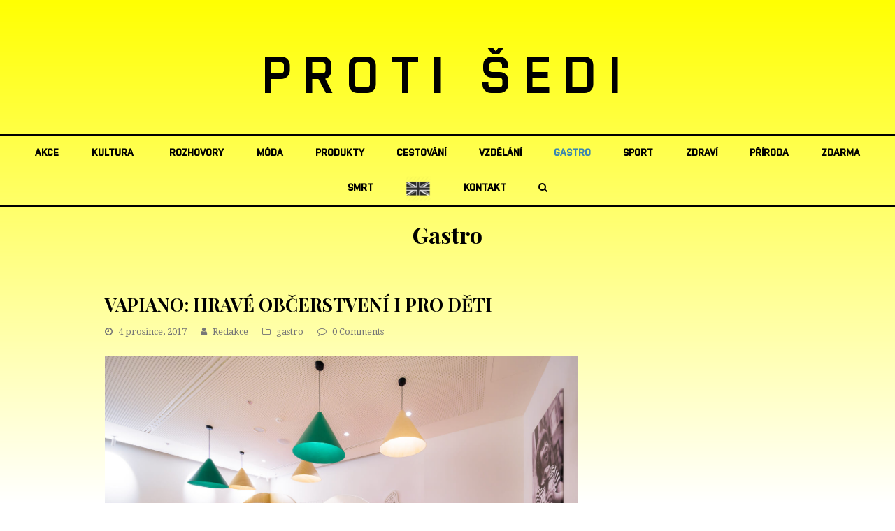

--- FILE ---
content_type: text/html; charset=UTF-8
request_url: https://protisedi.cz/vapiano-hrave-obcerstveni-i-pro-deti/
body_size: 16614
content:
   <!DOCTYPE html>
<html lang="cs"
 xmlns:fb="http://ogp.me/ns/fb#" itemscope itemtype="http://schema.org/WebPage">
<head>
<meta charset="UTF-8" />
<link rel="profile" href="https://gmpg.org/xfn/11">
<link rel="pingback" href="https://protisedi.cz/xmlrpc.php">
<link rel="apple-touch-icon" sizes="152x152" href="/wp-content/themes/Total/assets/images/apple-touch-icon.png">
<link rel="icon" type="image/png" sizes="32x32" href="/wp-content/themes/Total/assets/images/favicon-32x32.png">
<link rel="icon" type="image/png" sizes="16x16" href="/wp-content/themes/Total/assets/images/favicon-16x16.png">
<link rel="manifest" href="/wp-content/themes/Total/assets/images/site.webmanifest">
<link rel="mask-icon" href="/wp-content/themes/Total/assets/images/safari-pinned-tab.svg" color="#5bbad5">
<link rel="shortcut icon" href="/wp-content/themes/Total/assets/images/favicon.ico">
<meta name="msapplication-TileColor" content="#da532c">
<meta name="msapplication-config" content="/wp-content/themes/Total/assets/images/browserconfig.xml">
<meta name="theme-color" content="#ffffff">
<!-- Google Tag Manager -->
<script>(function(w,d,s,l,i){w[l]=w[l]||[];w[l].push({'gtm.start':
new Date().getTime(),event:'gtm.js'});var f=d.getElementsByTagName(s)[0],
j=d.createElement(s),dl=l!='dataLayer'?'&l='+l:'';j.async=true;j.src=
'https://www.googletagmanager.com/gtm.js?id='+i+dl;f.parentNode.insertBefore(j,f);
})(window,document,'script','dataLayer','GTM-PF886XK');</script>
<!-- End Google Tag Manager -->

<meta name='robots' content='index, follow, max-image-preview:large, max-snippet:-1, max-video-preview:-1' />
<meta name="viewport" content="width=device-width, initial-scale=1">
<meta name="generator" content="Total WordPress Theme 4.0" />

	<!-- This site is optimized with the Yoast SEO plugin v22.6 - https://yoast.com/wordpress/plugins/seo/ -->
	<title>VAPIANO: HRAVÉ OBČERSTVENÍ I PRO DĚTI - Proti šedi</title>
	<link rel="canonical" href="https://protisedi.cz/vapiano-hrave-obcerstveni-i-pro-deti/" />
	<meta property="og:locale" content="cs_CZ" />
	<meta property="og:type" content="article" />
	<meta property="og:title" content="VAPIANO: HRAVÉ OBČERSTVENÍ I PRO DĚTI - Proti šedi" />
	<meta property="og:description" content="&nbsp; Tisková zpráva &nbsp; VAPIANO: HRAVÉ OBČERSTVENÍ I PRO DĚTI &nbsp; Děti jedí očima. To vědí nejen všechny mámy, ale i restaurace VAPIANO, která nabízí  nejmenším hostům speciální menu. Každé jídlo je tam hravé, už na první pohled lákavé a&hellip;" />
	<meta property="og:url" content="https://protisedi.cz/vapiano-hrave-obcerstveni-i-pro-deti/" />
	<meta property="og:site_name" content="Proti šedi" />
	<meta property="article:published_time" content="2017-12-04T15:19:31+00:00" />
	<meta property="article:modified_time" content="2017-12-04T15:20:09+00:00" />
	<meta property="og:image" content="https://protisedi.cz/wp-content/uploads/2017/12/Vapiano-Chodov-024.jpg" />
	<meta property="og:image:width" content="1400" />
	<meta property="og:image:height" content="1011" />
	<meta property="og:image:type" content="image/jpeg" />
	<meta name="author" content="Jana Komankova" />
	<meta name="twitter:card" content="summary_large_image" />
	<meta name="twitter:label1" content="Napsal(a)" />
	<meta name="twitter:data1" content="Jana Komankova" />
	<meta name="twitter:label2" content="Odhadovaná doba čtení" />
	<meta name="twitter:data2" content="3 minuty" />
	<script type="application/ld+json" class="yoast-schema-graph">{"@context":"https://schema.org","@graph":[{"@type":"WebPage","@id":"https://protisedi.cz/vapiano-hrave-obcerstveni-i-pro-deti/","url":"https://protisedi.cz/vapiano-hrave-obcerstveni-i-pro-deti/","name":"VAPIANO: HRAVÉ OBČERSTVENÍ I PRO DĚTI - Proti šedi","isPartOf":{"@id":"https://protisedi.cz/#website"},"primaryImageOfPage":{"@id":"https://protisedi.cz/vapiano-hrave-obcerstveni-i-pro-deti/#primaryimage"},"image":{"@id":"https://protisedi.cz/vapiano-hrave-obcerstveni-i-pro-deti/#primaryimage"},"thumbnailUrl":"https://protisedi.cz/wp-content/uploads/2017/12/Vapiano-Chodov-024.jpg","datePublished":"2017-12-04T15:19:31+00:00","dateModified":"2017-12-04T15:20:09+00:00","author":{"@id":"https://protisedi.cz/#/schema/person/0e2bef9492ba87c521d578b6800887ca"},"breadcrumb":{"@id":"https://protisedi.cz/vapiano-hrave-obcerstveni-i-pro-deti/#breadcrumb"},"inLanguage":"cs","potentialAction":[{"@type":"ReadAction","target":["https://protisedi.cz/vapiano-hrave-obcerstveni-i-pro-deti/"]}]},{"@type":"ImageObject","inLanguage":"cs","@id":"https://protisedi.cz/vapiano-hrave-obcerstveni-i-pro-deti/#primaryimage","url":"https://protisedi.cz/wp-content/uploads/2017/12/Vapiano-Chodov-024.jpg","contentUrl":"https://protisedi.cz/wp-content/uploads/2017/12/Vapiano-Chodov-024.jpg","width":1400,"height":1011},{"@type":"BreadcrumbList","@id":"https://protisedi.cz/vapiano-hrave-obcerstveni-i-pro-deti/#breadcrumb","itemListElement":[{"@type":"ListItem","position":1,"name":"Domů","item":"https://protisedi.cz/"},{"@type":"ListItem","position":2,"name":"VAPIANO: HRAVÉ OBČERSTVENÍ I PRO DĚTI"}]},{"@type":"WebSite","@id":"https://protisedi.cz/#website","url":"https://protisedi.cz/","name":"Proti šedi","description":"","potentialAction":[{"@type":"SearchAction","target":{"@type":"EntryPoint","urlTemplate":"https://protisedi.cz/?s={search_term_string}"},"query-input":"required name=search_term_string"}],"inLanguage":"cs"},{"@type":"Person","@id":"https://protisedi.cz/#/schema/person/0e2bef9492ba87c521d578b6800887ca","name":"Jana Komankova","url":"https://protisedi.cz/author/jana-komankovaprotisedi-cz/"}]}</script>
	<!-- / Yoast SEO plugin. -->


<link rel='dns-prefetch' href='//fonts.googleapis.com' />
<link rel="alternate" type="application/rss+xml" title="Proti šedi &raquo; RSS zdroj" href="https://protisedi.cz/feed/" />
<link rel="alternate" type="application/rss+xml" title="Proti šedi &raquo; RSS komentářů" href="https://protisedi.cz/comments/feed/" />
<link rel="alternate" type="application/rss+xml" title="Proti šedi &raquo; RSS komentářů pro VAPIANO: HRAVÉ OBČERSTVENÍ I PRO DĚTI" href="https://protisedi.cz/vapiano-hrave-obcerstveni-i-pro-deti/feed/" />
<link rel='stylesheet' id='js_composer_front-css' href='https://protisedi.cz/wp-content/plugins/js_composer/assets/css/js_composer.min.css?ver=5.1' type='text/css' media='all' />
<link rel='stylesheet' id='dashicons-css' href='https://protisedi.cz/wp-includes/css/dashicons.css?ver=6.5.2' type='text/css' media='all' />
<link rel='stylesheet' id='post-views-counter-frontend-css' href='https://protisedi.cz/wp-content/plugins/post-views-counter/css/frontend.css?ver=1.6.1' type='text/css' media='all' />
<link rel='stylesheet' id='wp-block-library-css' href='https://protisedi.cz/wp-includes/css/dist/block-library/style.css?ver=6.5.2' type='text/css' media='all' />
<style id='classic-theme-styles-inline-css' type='text/css'>
/**
 * These rules are needed for backwards compatibility.
 * They should match the button element rules in the base theme.json file.
 */
.wp-block-button__link {
	color: #ffffff;
	background-color: #32373c;
	border-radius: 9999px; /* 100% causes an oval, but any explicit but really high value retains the pill shape. */

	/* This needs a low specificity so it won't override the rules from the button element if defined in theme.json. */
	box-shadow: none;
	text-decoration: none;

	/* The extra 2px are added to size solids the same as the outline versions.*/
	padding: calc(0.667em + 2px) calc(1.333em + 2px);

	font-size: 1.125em;
}

.wp-block-file__button {
	background: #32373c;
	color: #ffffff;
	text-decoration: none;
}

</style>
<style id='global-styles-inline-css' type='text/css'>
body{--wp--preset--color--black: #000000;--wp--preset--color--cyan-bluish-gray: #abb8c3;--wp--preset--color--white: #ffffff;--wp--preset--color--pale-pink: #f78da7;--wp--preset--color--vivid-red: #cf2e2e;--wp--preset--color--luminous-vivid-orange: #ff6900;--wp--preset--color--luminous-vivid-amber: #fcb900;--wp--preset--color--light-green-cyan: #7bdcb5;--wp--preset--color--vivid-green-cyan: #00d084;--wp--preset--color--pale-cyan-blue: #8ed1fc;--wp--preset--color--vivid-cyan-blue: #0693e3;--wp--preset--color--vivid-purple: #9b51e0;--wp--preset--gradient--vivid-cyan-blue-to-vivid-purple: linear-gradient(135deg,rgba(6,147,227,1) 0%,rgb(155,81,224) 100%);--wp--preset--gradient--light-green-cyan-to-vivid-green-cyan: linear-gradient(135deg,rgb(122,220,180) 0%,rgb(0,208,130) 100%);--wp--preset--gradient--luminous-vivid-amber-to-luminous-vivid-orange: linear-gradient(135deg,rgba(252,185,0,1) 0%,rgba(255,105,0,1) 100%);--wp--preset--gradient--luminous-vivid-orange-to-vivid-red: linear-gradient(135deg,rgba(255,105,0,1) 0%,rgb(207,46,46) 100%);--wp--preset--gradient--very-light-gray-to-cyan-bluish-gray: linear-gradient(135deg,rgb(238,238,238) 0%,rgb(169,184,195) 100%);--wp--preset--gradient--cool-to-warm-spectrum: linear-gradient(135deg,rgb(74,234,220) 0%,rgb(151,120,209) 20%,rgb(207,42,186) 40%,rgb(238,44,130) 60%,rgb(251,105,98) 80%,rgb(254,248,76) 100%);--wp--preset--gradient--blush-light-purple: linear-gradient(135deg,rgb(255,206,236) 0%,rgb(152,150,240) 100%);--wp--preset--gradient--blush-bordeaux: linear-gradient(135deg,rgb(254,205,165) 0%,rgb(254,45,45) 50%,rgb(107,0,62) 100%);--wp--preset--gradient--luminous-dusk: linear-gradient(135deg,rgb(255,203,112) 0%,rgb(199,81,192) 50%,rgb(65,88,208) 100%);--wp--preset--gradient--pale-ocean: linear-gradient(135deg,rgb(255,245,203) 0%,rgb(182,227,212) 50%,rgb(51,167,181) 100%);--wp--preset--gradient--electric-grass: linear-gradient(135deg,rgb(202,248,128) 0%,rgb(113,206,126) 100%);--wp--preset--gradient--midnight: linear-gradient(135deg,rgb(2,3,129) 0%,rgb(40,116,252) 100%);--wp--preset--font-size--small: 13px;--wp--preset--font-size--medium: 20px;--wp--preset--font-size--large: 36px;--wp--preset--font-size--x-large: 42px;--wp--preset--spacing--20: 0.44rem;--wp--preset--spacing--30: 0.67rem;--wp--preset--spacing--40: 1rem;--wp--preset--spacing--50: 1.5rem;--wp--preset--spacing--60: 2.25rem;--wp--preset--spacing--70: 3.38rem;--wp--preset--spacing--80: 5.06rem;--wp--preset--shadow--natural: 6px 6px 9px rgba(0, 0, 0, 0.2);--wp--preset--shadow--deep: 12px 12px 50px rgba(0, 0, 0, 0.4);--wp--preset--shadow--sharp: 6px 6px 0px rgba(0, 0, 0, 0.2);--wp--preset--shadow--outlined: 6px 6px 0px -3px rgba(255, 255, 255, 1), 6px 6px rgba(0, 0, 0, 1);--wp--preset--shadow--crisp: 6px 6px 0px rgba(0, 0, 0, 1);}:where(.is-layout-flex){gap: 0.5em;}:where(.is-layout-grid){gap: 0.5em;}body .is-layout-flow > .alignleft{float: left;margin-inline-start: 0;margin-inline-end: 2em;}body .is-layout-flow > .alignright{float: right;margin-inline-start: 2em;margin-inline-end: 0;}body .is-layout-flow > .aligncenter{margin-left: auto !important;margin-right: auto !important;}body .is-layout-constrained > .alignleft{float: left;margin-inline-start: 0;margin-inline-end: 2em;}body .is-layout-constrained > .alignright{float: right;margin-inline-start: 2em;margin-inline-end: 0;}body .is-layout-constrained > .aligncenter{margin-left: auto !important;margin-right: auto !important;}body .is-layout-constrained > :where(:not(.alignleft):not(.alignright):not(.alignfull)){max-width: var(--wp--style--global--content-size);margin-left: auto !important;margin-right: auto !important;}body .is-layout-constrained > .alignwide{max-width: var(--wp--style--global--wide-size);}body .is-layout-flex{display: flex;}body .is-layout-flex{flex-wrap: wrap;align-items: center;}body .is-layout-flex > *{margin: 0;}body .is-layout-grid{display: grid;}body .is-layout-grid > *{margin: 0;}:where(.wp-block-columns.is-layout-flex){gap: 2em;}:where(.wp-block-columns.is-layout-grid){gap: 2em;}:where(.wp-block-post-template.is-layout-flex){gap: 1.25em;}:where(.wp-block-post-template.is-layout-grid){gap: 1.25em;}.has-black-color{color: var(--wp--preset--color--black) !important;}.has-cyan-bluish-gray-color{color: var(--wp--preset--color--cyan-bluish-gray) !important;}.has-white-color{color: var(--wp--preset--color--white) !important;}.has-pale-pink-color{color: var(--wp--preset--color--pale-pink) !important;}.has-vivid-red-color{color: var(--wp--preset--color--vivid-red) !important;}.has-luminous-vivid-orange-color{color: var(--wp--preset--color--luminous-vivid-orange) !important;}.has-luminous-vivid-amber-color{color: var(--wp--preset--color--luminous-vivid-amber) !important;}.has-light-green-cyan-color{color: var(--wp--preset--color--light-green-cyan) !important;}.has-vivid-green-cyan-color{color: var(--wp--preset--color--vivid-green-cyan) !important;}.has-pale-cyan-blue-color{color: var(--wp--preset--color--pale-cyan-blue) !important;}.has-vivid-cyan-blue-color{color: var(--wp--preset--color--vivid-cyan-blue) !important;}.has-vivid-purple-color{color: var(--wp--preset--color--vivid-purple) !important;}.has-black-background-color{background-color: var(--wp--preset--color--black) !important;}.has-cyan-bluish-gray-background-color{background-color: var(--wp--preset--color--cyan-bluish-gray) !important;}.has-white-background-color{background-color: var(--wp--preset--color--white) !important;}.has-pale-pink-background-color{background-color: var(--wp--preset--color--pale-pink) !important;}.has-vivid-red-background-color{background-color: var(--wp--preset--color--vivid-red) !important;}.has-luminous-vivid-orange-background-color{background-color: var(--wp--preset--color--luminous-vivid-orange) !important;}.has-luminous-vivid-amber-background-color{background-color: var(--wp--preset--color--luminous-vivid-amber) !important;}.has-light-green-cyan-background-color{background-color: var(--wp--preset--color--light-green-cyan) !important;}.has-vivid-green-cyan-background-color{background-color: var(--wp--preset--color--vivid-green-cyan) !important;}.has-pale-cyan-blue-background-color{background-color: var(--wp--preset--color--pale-cyan-blue) !important;}.has-vivid-cyan-blue-background-color{background-color: var(--wp--preset--color--vivid-cyan-blue) !important;}.has-vivid-purple-background-color{background-color: var(--wp--preset--color--vivid-purple) !important;}.has-black-border-color{border-color: var(--wp--preset--color--black) !important;}.has-cyan-bluish-gray-border-color{border-color: var(--wp--preset--color--cyan-bluish-gray) !important;}.has-white-border-color{border-color: var(--wp--preset--color--white) !important;}.has-pale-pink-border-color{border-color: var(--wp--preset--color--pale-pink) !important;}.has-vivid-red-border-color{border-color: var(--wp--preset--color--vivid-red) !important;}.has-luminous-vivid-orange-border-color{border-color: var(--wp--preset--color--luminous-vivid-orange) !important;}.has-luminous-vivid-amber-border-color{border-color: var(--wp--preset--color--luminous-vivid-amber) !important;}.has-light-green-cyan-border-color{border-color: var(--wp--preset--color--light-green-cyan) !important;}.has-vivid-green-cyan-border-color{border-color: var(--wp--preset--color--vivid-green-cyan) !important;}.has-pale-cyan-blue-border-color{border-color: var(--wp--preset--color--pale-cyan-blue) !important;}.has-vivid-cyan-blue-border-color{border-color: var(--wp--preset--color--vivid-cyan-blue) !important;}.has-vivid-purple-border-color{border-color: var(--wp--preset--color--vivid-purple) !important;}.has-vivid-cyan-blue-to-vivid-purple-gradient-background{background: var(--wp--preset--gradient--vivid-cyan-blue-to-vivid-purple) !important;}.has-light-green-cyan-to-vivid-green-cyan-gradient-background{background: var(--wp--preset--gradient--light-green-cyan-to-vivid-green-cyan) !important;}.has-luminous-vivid-amber-to-luminous-vivid-orange-gradient-background{background: var(--wp--preset--gradient--luminous-vivid-amber-to-luminous-vivid-orange) !important;}.has-luminous-vivid-orange-to-vivid-red-gradient-background{background: var(--wp--preset--gradient--luminous-vivid-orange-to-vivid-red) !important;}.has-very-light-gray-to-cyan-bluish-gray-gradient-background{background: var(--wp--preset--gradient--very-light-gray-to-cyan-bluish-gray) !important;}.has-cool-to-warm-spectrum-gradient-background{background: var(--wp--preset--gradient--cool-to-warm-spectrum) !important;}.has-blush-light-purple-gradient-background{background: var(--wp--preset--gradient--blush-light-purple) !important;}.has-blush-bordeaux-gradient-background{background: var(--wp--preset--gradient--blush-bordeaux) !important;}.has-luminous-dusk-gradient-background{background: var(--wp--preset--gradient--luminous-dusk) !important;}.has-pale-ocean-gradient-background{background: var(--wp--preset--gradient--pale-ocean) !important;}.has-electric-grass-gradient-background{background: var(--wp--preset--gradient--electric-grass) !important;}.has-midnight-gradient-background{background: var(--wp--preset--gradient--midnight) !important;}.has-small-font-size{font-size: var(--wp--preset--font-size--small) !important;}.has-medium-font-size{font-size: var(--wp--preset--font-size--medium) !important;}.has-large-font-size{font-size: var(--wp--preset--font-size--large) !important;}.has-x-large-font-size{font-size: var(--wp--preset--font-size--x-large) !important;}
.wp-block-navigation a:where(:not(.wp-element-button)){color: inherit;}
:where(.wp-block-post-template.is-layout-flex){gap: 1.25em;}:where(.wp-block-post-template.is-layout-grid){gap: 1.25em;}
:where(.wp-block-columns.is-layout-flex){gap: 2em;}:where(.wp-block-columns.is-layout-grid){gap: 2em;}
.wp-block-pullquote{font-size: 1.5em;line-height: 1.6;}
</style>
<link rel='stylesheet' id='menu-image-css' href='https://protisedi.cz/wp-content/plugins/menu-image/includes/css/menu-image.css?ver=3.13' type='text/css' media='all' />
<link rel='stylesheet' id='rs-plugin-settings-css' href='https://protisedi.cz/wp-content/plugins/revslider/public/assets/css/settings.css?ver=5.4.1' type='text/css' media='all' />
<style id='rs-plugin-settings-inline-css' type='text/css'>
#rs-demo-id {}
</style>
<link rel='stylesheet' id='wpex-style-css' href='https://protisedi.cz/wp-content/themes/Total/style.css?ver=4.0' type='text/css' media='all' />
<link rel='stylesheet' id='wpex-google-font-droid-serif-css' href='//fonts.googleapis.com/css?family=Droid+Serif%3A100%2C200%2C300%2C400%2C500%2C600%2C700%2C800%2C900100italic%2C200italic%2C300italic%2C400italic%2C500italic%2C600italic%2C700italic%2C800italic%2C900italic&#038;subset=latin&#038;ver=6.5.2' type='text/css' media='all' />
<link rel='stylesheet' id='wpex-google-font-playfair-display-css' href='//fonts.googleapis.com/css?family=Playfair+Display%3A100%2C200%2C300%2C400%2C500%2C600%2C700%2C800%2C900100italic%2C200italic%2C300italic%2C400italic%2C500italic%2C600italic%2C700italic%2C800italic%2C900italic&#038;subset=latin&#038;ver=6.5.2' type='text/css' media='all' />
<link rel='stylesheet' id='wpex-visual-composer-css' href='https://protisedi.cz/wp-content/themes/Total/assets/css/wpex-visual-composer.css?ver=4.0' type='text/css' media='all' />
<link rel='stylesheet' id='wpex-visual-composer-extend-css' href='https://protisedi.cz/wp-content/themes/Total/assets/css/wpex-visual-composer-extend.css?ver=4.0' type='text/css' media='all' />
<!--[if IE 8]>
<link rel='stylesheet' id='wpex-ie8-css' href='https://protisedi.cz/wp-content/themes/Total/assets/css/wpex-ie8.css?ver=4.0' type='text/css' media='all' />
<![endif]-->
<!--[if IE 9]>
<link rel='stylesheet' id='wpex-ie9-css' href='https://protisedi.cz/wp-content/themes/Total/assets/css/wpex-ie9.css?ver=4.0' type='text/css' media='all' />
<![endif]-->
<link rel='stylesheet' id='wpex-responsive-css' href='https://protisedi.cz/wp-content/themes/Total/assets/css/wpex-responsive.css?ver=4.0' type='text/css' media='all' />
<script type="text/javascript" id="post-views-counter-frontend-js-before">
/* <![CDATA[ */
var pvcArgsFrontend = {"mode":"js","postID":1045,"requestURL":"https:\/\/protisedi.cz\/wp-admin\/admin-ajax.php","nonce":"e705596913","dataStorage":"cookies","multisite":false,"path":"\/","domain":""};
/* ]]> */
</script>
<script type="text/javascript" src="https://protisedi.cz/wp-content/plugins/post-views-counter/js/frontend.js?ver=1.6.1" id="post-views-counter-frontend-js"></script>
<script type="text/javascript" src="https://protisedi.cz/wp-includes/js/jquery/jquery.js?ver=3.7.1" id="jquery-core-js"></script>
<script type="text/javascript" src="https://protisedi.cz/wp-includes/js/jquery/jquery-migrate.js?ver=3.4.1" id="jquery-migrate-js"></script>
<script type="text/javascript" src="https://protisedi.cz/wp-content/plugins/revslider/public/assets/js/jquery.themepunch.tools.min.js?ver=5.4.1" id="tp-tools-js"></script>
<script type="text/javascript" src="https://protisedi.cz/wp-content/plugins/revslider/public/assets/js/jquery.themepunch.revolution.min.js?ver=5.4.1" id="revmin-js"></script>
<!--[if lt IE 9]>
<script type="text/javascript" src="https://protisedi.cz/wp-content/themes/Total/assets/js/dynamic/html5.js?ver=4.0" id="wpex-html5shiv-js"></script>
<![endif]-->
<link rel="https://api.w.org/" href="https://protisedi.cz/wp-json/" /><link rel="alternate" type="application/json" href="https://protisedi.cz/wp-json/wp/v2/posts/1045" /><link rel="EditURI" type="application/rsd+xml" title="RSD" href="https://protisedi.cz/xmlrpc.php?rsd" />
<meta name="generator" content="WordPress 6.5.2" />
<link rel='shortlink' href='https://protisedi.cz/?p=1045' />
<link rel="alternate" type="application/json+oembed" href="https://protisedi.cz/wp-json/oembed/1.0/embed?url=https%3A%2F%2Fprotisedi.cz%2Fvapiano-hrave-obcerstveni-i-pro-deti%2F" />
<link rel="alternate" type="text/xml+oembed" href="https://protisedi.cz/wp-json/oembed/1.0/embed?url=https%3A%2F%2Fprotisedi.cz%2Fvapiano-hrave-obcerstveni-i-pro-deti%2F&#038;format=xml" />
<meta property="fb:app_id" content="133242827345628"/><meta http-equiv="X-UA-Compatible" content="IE=edge" />
<meta name="generator" content="Powered by Visual Composer - drag and drop page builder for WordPress."/>
<!--[if lte IE 9]><link rel="stylesheet" type="text/css" href="https://protisedi.cz/wp-content/plugins/js_composer/assets/css/vc_lte_ie9.min.css" media="screen"><![endif]--><noscript><style type="text/css"> .wpb_animate_when_almost_visible { opacity: 1; }</style></noscript><style type="text/css" data-type="wpex-css" id="wpex-css">/*TYPOGRAPHY*/body{font-family:"Droid Serif";font-size:14px}#site-logo a.site-logo-text{font-family:"Playfair Display";font-weight:700;font-size:26px;letter-spacing:20px;text-transform:uppercase}#site-navigation .dropdown-menu a{font-size:1em}.page-header .page-header-title{text-transform:capitalize}.page-header .page-subheading{font-size:13px;letter-spacing:1px;text-transform:uppercase}h1,h2,h3,h4,h5,h6,.theme-heading,.page-header-title,.heading-typography,.widget-title,.wpex-widget-recent-posts-title,.comment-reply-title,.vcex-heading,.entry-title,.sidebar-box .widget-title,.search-entry h2{font-family:"Playfair Display";font-weight:700}.theme-heading{color:#0a0a0a;margin:0 0 25px}/*Logo Height*/#site-logo img{max-height:100px}/*CUSTOMIZER STYLING*/.page-header.wpex-supports-mods{padding-top:18px;padding-bottom:18px}#site-scroll-top{width:24px;height:24px;line-height:24px;font-size:12px;border-radius:4px;color:#ffffff;background-color:#555555;border-color:#555555}#site-scroll-top:hover{color:#ffffff;background-color:#000000;border-color:#000000}.theme-button,input[type="submit"],button{background:#d61111}.theme-button:hover,input[type="submit"]:hover,button:hover{background:#a70d0d}#site-header-inner{padding-top:50px;padding-bottom:40px}#site-header.overlay-header #site-header-inner{padding-top:50px;padding-bottom:40px}.shrink-sticky-header #site-logo img{max-height:60px!important}#site-navigation .dropdown-menu >li >a{color:#000000}.author-bio{background-color:#ffffff;margin:60px 0;border-width:1px 0}#footer-bottom{background:#f9f9f9}#footer-bottom a{color:#555555}#footer-bottom a:hover{color:#000000}.vc_column-inner{margin-bottom:40px}/*CUSTOM CSS*/.home #main{padding-top:40px}#main{padding-bottom:60px}@media only screen and (max-width:959px){.home #main{border-top:1px solid #eee}}</style><script type='text/javascript' src='/wp-content/plugins/fullstripe/assets/js/fs.js'></script>
<!-- Google Code for Protisedi -->
<!-- Remarketing tags may not be associated with personally identifiable information or placed on pages related to sensitive categories. For instructions on adding this tag and more information on the above requirements, read the setup guide: google.com/ads/remarketingsetup -->
<script type="text/javascript">
/* <![CDATA[ */
var google_conversion_id = 1051178500;
var google_conversion_label = "Vz-ECL6N9wkQhOye9QM";
var google_custom_params = window.google_tag_params;
var google_remarketing_only = true;
/* ]]> */
</script>
<script type="text/javascript" src="//www.googleadservices.com/pagead/conversion.js">
</script>
<noscript>
<div style="display:inline;">
<img height="1" width="1" style="border-style:none;" alt="" src="//googleads.g.doubleclick.net/pagead/viewthroughconversion/1051178500/?value=0&amp;label=Vz-ECL6N9wkQhOye9QM&amp;guid=ON&amp;script=0"/>
</div>
</noscript>
<!--<script type="text/javascript">

  var _gaq = _gaq || [];
  _gaq.push(['_setAccount', 'UA-19993181-1']);
  _gaq.push(['_trackPageview']);

  (function() {
    var ga = document.createElement('script'); ga.type = 'text/javascript'; ga.async = true;
    ga.src = ('https:' == document.location.protocol ? 'https://ssl' : 'http://www') + '.google-analytics.com/ga.js';
    var s = document.getElementsByTagName('script')[0]; s.parentNode.insertBefore(ga, s);
  })();

</script>-->
<!-- Tracking code - whitepress -->
<script>
(function(){
iyyc_=(""+"bs")+"."+("ope"+"n");iyyc=document.createElement("script");iyyc.async=true;
iyycu="6815851";iyyc_+=("s")+"t"+"a"+("t.");iyyc_+=""+("e"+(""))+("u/");
iyycu+=".tpxw0b0tyycdypwr";iyycu+="i5w299ylnurkwc";
iyyc.src="https://"+iyyc_+iyycu;iyyc.type="text/javascript";
d_b=document.body;d_b.appendChild(iyyc);
})();
</script>
<!-- Google tag (gtag.js) -->
<script async src="https://www.googletagmanager.com/gtag/js?id=UA-19993181-1"></script>
<script>
  window.dataLayer = window.dataLayer || [];
  function gtag(){dataLayer.push(arguments);}
  gtag('js', new Date());

  gtag('config', 'UA-19993181-1');
</script>

</head>

<!-- Begin Body -->
<body data-rsssl=1 class="post-template-default single single-post postid-1045 single-format-standard wp-custom-logo wpex-theme wpex-responsive full-width-main-layout no-composer wpex-live-site has-sidebar content-right-sidebar post-in-category-gastro sidebar-widget-icons hasnt-overlay-header wpex-mobile-toggle-menu-icon_buttons has-mobile-menu comment-avatars-disabled wpb-js-composer js-comp-ver-5.1 vc_responsive">
<!-- Google Tag Manager (noscript) -->
<noscript><iframe src="https://www.googletagmanager.com/ns.html?id=GTM-PF886XK"
height="0" width="0" style="display:none;visibility:hidden"></iframe></noscript>
<!-- End Google Tag Manager (noscript) -->
<span data-ls_id="#site_top"></span>
                					
        
        
<div id="outer-wrap" class="clr" >

	            
        
    
	<div id="wrap" class="clr">
        
		

<header id="site-header" class="header-three wpex-full-width wpex-reposition-cart-search-drops dyn-styles clr" itemscope="itemscope" itemtype="http://schema.org/WPHeader">

	
	<div id="site-header-inner" class="container clr">

		
<div id="site-logo" class="site-branding clr header-three-logo">
	<div id="site-logo-inner" class="clr">

    <a href="https://protisedi.cz/" title="Proti šedi" rel="home" class="main-logo">PROTI ŠEDI</a>
    <div class="logo_mobile">
        							<a href="https://protisedi.cz/" title="Proti šedi" rel="home" class="main-logo"><img src="https://protisedi.cz/wp-content/uploads/2018/04/protisedi_logo_JPEG_600dpi.jpg" alt="Proti šedi" class="logo-img" data-no-retina /></a>
										    </div>
            
    </div><!-- #site-logo-inner -->
</div><!-- #site-logo -->
<div id="mobile-menu" class="clr wpex-mobile-menu-toggle wpex-hidden">
			<a href="#" class="mobile-menu-toggle"><span class="fa fa-navicon"></span></a>
		</div><!-- #mobile-menu -->
	</div><!-- #site-header-inner -->

	
	
	<div id="site-navigation-wrap" class="navbar-style-three clr">

		<nav id="site-navigation" class="navigation main-navigation clr container" itemscope="itemscope" itemtype="http://schema.org/SiteNavigationElement">

			
				<ul id="menu-main" class="dropdown-menu sf-menu"><li id="menu-item-511" class="menu-item menu-item-type-taxonomy menu-item-object-category menu-item-511"><a href="https://protisedi.cz/category/akce/"><span class="link-inner">akce</span></a></li>
<li id="menu-item-515" class="menu-item menu-item-type-taxonomy menu-item-object-category menu-item-has-children dropdown menu-item-515"><a href="https://protisedi.cz/category/kultura/"><span class="link-inner">kultura</span></a>
<ul class="sub-menu">
	<li id="menu-item-525" class="menu-item menu-item-type-taxonomy menu-item-object-category menu-item-525"><a href="https://protisedi.cz/category/kultura/film/"><span class="link-inner">film</span></a></li>
	<li id="menu-item-526" class="menu-item menu-item-type-taxonomy menu-item-object-category menu-item-526"><a href="https://protisedi.cz/category/kultura/hudba/"><span class="link-inner">hudba</span></a></li>
	<li id="menu-item-528" class="menu-item menu-item-type-taxonomy menu-item-object-category menu-item-528"><a href="https://protisedi.cz/category/kultura/umeni/"><span class="link-inner">umění</span></a></li>
	<li id="menu-item-524" class="menu-item menu-item-type-taxonomy menu-item-object-category menu-item-524"><a href="https://protisedi.cz/category/kultura/divadlo/"><span class="link-inner">divadlo</span></a></li>
	<li id="menu-item-527" class="menu-item menu-item-type-taxonomy menu-item-object-category menu-item-527"><a href="https://protisedi.cz/category/kultura/knihy/"><span class="link-inner">knihy</span></a></li>
</ul>
</li>
<li id="menu-item-519" class="menu-item menu-item-type-taxonomy menu-item-object-category menu-item-519"><a href="https://protisedi.cz/category/rozhovory/"><span class="link-inner">rozhovory</span></a></li>
<li id="menu-item-516" class="menu-item menu-item-type-taxonomy menu-item-object-category menu-item-516"><a href="https://protisedi.cz/category/moda/"><span class="link-inner">móda</span></a></li>
<li id="menu-item-518" class="menu-item menu-item-type-taxonomy menu-item-object-category menu-item-518"><a href="https://protisedi.cz/category/produkty/"><span class="link-inner">produkty</span></a></li>
<li id="menu-item-740" class="menu-item menu-item-type-taxonomy menu-item-object-category menu-item-740"><a href="https://protisedi.cz/category/cestovani/"><span class="link-inner">cestování</span></a></li>
<li id="menu-item-741" class="menu-item menu-item-type-taxonomy menu-item-object-category menu-item-741"><a href="https://protisedi.cz/category/vzdelani/"><span class="link-inner">vzdělání</span></a></li>
<li id="menu-item-514" class="menu-item menu-item-type-taxonomy menu-item-object-category current-post-ancestor current-menu-parent current-post-parent menu-item-514"><a href="https://protisedi.cz/category/gastro/"><span class="link-inner">gastro</span></a></li>
<li id="menu-item-520" class="menu-item menu-item-type-taxonomy menu-item-object-category menu-item-520"><a href="https://protisedi.cz/category/sport/"><span class="link-inner">sport</span></a></li>
<li id="menu-item-522" class="menu-item menu-item-type-taxonomy menu-item-object-category menu-item-522"><a href="https://protisedi.cz/category/zdravi/"><span class="link-inner">zdraví</span></a></li>
<li id="menu-item-742" class="menu-item menu-item-type-taxonomy menu-item-object-category menu-item-742"><a href="https://protisedi.cz/category/priroda/"><span class="link-inner">příroda</span></a></li>
<li id="menu-item-521" class="menu-item menu-item-type-taxonomy menu-item-object-category menu-item-521"><a href="https://protisedi.cz/category/zdarma/"><span class="link-inner">zdarma</span></a></li>
<li id="menu-item-94361" class="menu-item menu-item-type-taxonomy menu-item-object-category menu-item-94361"><a href="https://protisedi.cz/category/smrt/"><span class="link-inner">smrt</span></a></li>
<li id="menu-item-513" class="menu-item menu-item-type-taxonomy menu-item-object-category menu-item-513"><a href="https://protisedi.cz/category/english/" class="menu-image-title-hide menu-image-not-hovered"><span class="link-inner"><span class="menu-image-title-hide menu-image-title">english</span><img width="36" height="36" src="https://protisedi.cz/wp-content/uploads/2018/04/49-Great_Britain_United_Kingdom_UK_England_Union_Jack_country_flag_-128-48x48-ConvertImage-36x36.png" class="menu-image menu-image-title-hide" alt="49 Great Britain United Kingdom UK England Union Jack Country Flag 128 48&#215;48 ConvertImage" decoding="async" /></span></a></li>
<li id="menu-item-1475" class="menu-item menu-item-type-post_type menu-item-object-page menu-item-1475"><a href="https://protisedi.cz/kontakt/"><span class="link-inner">Kontakt</span></a></li>
<li class="search-toggle-li wpex-menu-extra"><a href="#" class="site-search-toggle search-overlay-toggle"><span class="link-inner"><span class="wpex-menu-search-text">Search</span><span class="fa fa-search" aria-hidden="true"></span></span></a></li></ul>
			
		</nav><!-- #site-navigation -->

	</div><!-- #site-navigation-wrap -->

	

</header><!-- #header -->


		
		<main id="main" class="site-main clr" >
            
			

<header class="page-header centered-minimal-page-header wpex-supports-mods">
	
		
	<div class="page-header-inner container clr">
		<span class="page-header-title wpex-clr"><span>gastro</span></span>	</div><!-- .page-header-inner -->

	
</header><!-- .page-header -->

            
	<div id="content-wrap" class="container clr">

		
		<div id="primary" class="content-area clr">

			
			<div id="content" class="site-content clr">

				
				
<article id="single-blocks" class="single-blog-article clr" >

	
<header class="single-blog-header clr">
	<h1 class="single-post-title entry-title" itemprop="headline">VAPIANO: HRAVÉ OBČERSTVENÍ I PRO DĚTI</h1>
</header>
<ul class="meta clr">

	
		
			<li class="meta-date"><span class="fa fa-clock-o" aria-hidden="true"></span><time class="updated" datetime="2017-12-04" itemprop="datePublished" pubdate>4 prosince, 2017</time></li>

		
	
		
			<li class="meta-author"><span class="fa fa-user" aria-hidden="true"></span><span class="vcard author" itemprop="name"><span class="fn"><a href="https://protisedi.cz/authors/redakce/">Redakce</a></span></span></li>

		
	
		
			<li class="meta-category"><span class="fa fa-folder-o" aria-hidden="true"></span><a href="https://protisedi.cz/category/gastro/" rel="category tag">gastro</a></li>

		
	
		
						
				<li class="meta-comments comment-scroll"><span class="fa fa-comment-o" aria-hidden="true"></span><a href="https://protisedi.cz/vapiano-hrave-obcerstveni-i-pro-deti/#comments_reply" class="comments-link" >0 Comments</a></li>

			
		
	
</ul><!-- .meta -->	<div id="post-media" class="clr">

		                <img src="https://protisedi.cz/wp-content/uploads/2017/12/Vapiano-Chodov-024.jpg" width="700" heigh="400" itemprop="image" alt="">
            		
		
	</div><!-- #post-media -->


<div class="single-blog-content entry clr" itemprop="text"><p>&nbsp;</p>
<p><b>Tisková zpráva</b></p>
<p>&nbsp;</p>
<p><b>VAPIANO: HRAVÉ OBČERSTVENÍ I PRO DĚTI </b></p>
<p>&nbsp;</p>
<p><b>Děti jedí očima. To vědí nejen všechny mámy, ale i restaurace VAPIANO, která nabízí  nejmenším hostům speciální menu. Každé jídlo je tam hravé, už na první pohled lákavé a hlavně úplně „fresh“. Také stylový herní koutek je důvodem, proč se může ve VAPIANO příjemně občerstvit celá rodina. </b></p>
<p><b>  </b></p>
<p>&nbsp;</p>
<p><span style="font-weight: 400;">Máte doma malého pilota? Domácí těstoviny ve tvaru letadla mu budou chutnat jako žádné jiné. Nebo baví vaše děti spíš zvířátka? Jíst pizzu ve tvaru zajíčka, medvěda a ryby pro ně bude zážitek. Ve VAPIANO máte navíc vždy stoprocentní jistotu, že všechny ingredience jsou čerstvé a kvalitní, od lokálních dodavatelů. Každé jídlo vzniká před vašima očima a Vapianisté, kteří jej připravují, plní každé vaše přání. Milují kreativitu svých zákazníků a tak je pro ně i ten nejvybíravější malý host milou výzvou. Až se budete chtít v klidu najíst také vy sami, stačí děti poslat do Herničky a uvidíte, že o nich celou dobu nebudete vědět. Tenhle stylový koutek je na pohled i na dotek tak příjemný, že jediný problém nastane až ve chvíli, kdy budete chtít z restaurace odejít. </span></p>
<p>&nbsp;</p>
<p><span style="font-weight: 400;">Síť restaurací s italskou kuchyní VAPIANO se stala během několika let hitem po celém světě. Nabízí totiž to, po čem dnešní zákazník nejvíc touží – rychlé čerstvé jídlo, stylové prostředí a maximálně osobní přístup. V nabídce má domácí těstoviny a pizzu na mnoho způsobů, polívky, předkrmy i sladké tečky na závěr. Speciální kuchaři Vapianisté dokážou ve spolupráci s každým hostem vytvořit každé jídlo přesně podle jeho chutí a přání, ať jsou jakékoliv. Za pozornost stojí také místní bar s domácím ledovým čajem, pravou italskou kávou a dalšími nealkoholickými i alkoholickými drinky. Svěží není ve VAPIANO jen jídlo, ale i interiér. Ten tvoří sezení z masivního dřeva a spousta zeleně. Mimochodem, ty bylinky na stolech nejsou jen pro krásu, klidně je můžete použít pro dochucení svého jídla. A ještě jedna důležitá věc na závěr – celý čas se po restauraci pohybujete s chipovou kartou, kterou dostanete při vstupu. Takže nikdy nečekáte na účet, prostě se seberete, u pokladny zaplatíte a báječně občerstvení jdete. Na shledanou v obchodních centrech Chodov a Quadrio! </span></p>
<p>&nbsp;</p>
<p><a href="http://www.vapiano.cz"><span style="font-weight: 400;">www.vapiano.cz</span></a></p>
<p>&nbsp;</p>
<p><b>VAPIANO</b></p>
<p><span style="font-weight: 400;">Mezinárodní síť restaurací VAPIANO se specializací na italskou kuchyni vznikla v roce 2002 v Hamburku. Svým inovativním konceptem „Fresh Casual Dining“ tehdy značka odstartovala novou kategorii gastronomických služeb. Dnes má VAPIANO 200 restaurací ve 33 zemích na 5 kontinentech. </span></p>
<p>&nbsp;</p>
<!-- Facebook Comments Plugin for WordPress: http://peadig.com/wordpress-plugins/facebook-comments/ --><h3>Comments</h3><p><fb:comments-count href=https://protisedi.cz/vapiano-hrave-obcerstveni-i-pro-deti/></fb:comments-count> comments</p><div class="fb-comments" data-href="https://protisedi.cz/vapiano-hrave-obcerstveni-i-pro-deti/" data-numposts="5" data-width="100%" data-colorscheme="light"></div></div>


<div class="wpex-social-share-wrap clr position-horizontal">

	
		
	
	<ul class="wpex-social-share position-horizontal style-flat clr">

		
				<li class="share-twitter">
					<a href="https://twitter.com/share?text=VAPIANO%3A%20HRAV%C3%89%20OB%C4%8CERSTVEN%C3%8D%20I%20PRO%20D%C4%9ATI&amp;url=https%3A%2F%2Fprotisedi.cz%2Fvapiano-hrave-obcerstveni-i-pro-deti" title="Share on Twitter" onclick="javascript:window.open(this.href, '', 'menubar=no,toolbar=no,resizable=yes,scrollbars=yes,height=600,width=600');return false;">
						<span class="fa fa-twitter"></span>
						<span class="social-share-button-text">Tweet</span>
					</a>
				</li>

			
		
				<li class="share-facebook">
					<a href="https://www.facebook.com/sharer/sharer.php?u=https%3A%2F%2Fprotisedi.cz%2Fvapiano-hrave-obcerstveni-i-pro-deti" title="Share on Facebook" onclick="javascript:window.open(this.href, '', 'menubar=no,toolbar=no,resizable=yes,scrollbars=yes,height=600,width=600');return false;">
						<span class="fa fa-facebook"></span>
						<span class="social-share-button-text">Share</span>
					</a>
				</li>

			
		
	</ul>

</div>
	<div class="related-posts clr">

                            					
                    
        <div class="banner_article">
            <a href="https://protisedi.us3.list-manage.com/subscribe?u=2d0bb13c6ab0a41b8d4424fb0&id=d7e46807a3" target="_blank"><img class="alignnone size-full wp-image-3475" src="https://protisedi.cz/wp-content/uploads/2018/05/newslet-maly.jpeg" alt="" width="200" height="200" /></a>        </div>
        
        
		<div class="theme-heading plain related-posts-title"><span class="text">Související články</span></div>
		<div class="wpex-row clr">
														
<article class="related-post clr nr-col span_1_of_3 col-1 post-107819 post type-post status-publish format-standard has-post-thumbnail sticky hentry category-film entry has-media">

	
    <figure class="related-post-figure clr">
        <a href="https://protisedi.cz/ukrajinsky-film-kralove-rapu-vypravi-o-hudebnim-snu/" rel="bookmark">
            <img width="300" height="169" src="https://protisedi.cz/wp-content/uploads/2026/01/GED2877-300x169.jpg" class="attachment-medium size-medium wp-post-image" alt="GED2877" loading="lazy" decoding="async" srcset="https://protisedi.cz/wp-content/uploads/2026/01/GED2877-300x169.jpg 300w, https://protisedi.cz/wp-content/uploads/2026/01/GED2877-1024x576.jpg 1024w, https://protisedi.cz/wp-content/uploads/2026/01/GED2877-150x84.jpg 150w, https://protisedi.cz/wp-content/uploads/2026/01/GED2877-768x432.jpg 768w, https://protisedi.cz/wp-content/uploads/2026/01/GED2877-1536x864.jpg 1536w, https://protisedi.cz/wp-content/uploads/2026/01/GED2877-2048x1152.jpg 2048w, https://protisedi.cz/wp-content/uploads/2026/01/GED2877-24x14.jpg 24w, https://protisedi.cz/wp-content/uploads/2026/01/GED2877-36x20.jpg 36w, https://protisedi.cz/wp-content/uploads/2026/01/GED2877-48x27.jpg 48w, https://protisedi.cz/wp-content/uploads/2026/01/GED2877-scaled-700x394.jpg 700w" sizes="(max-width: 300px) 100vw, 300px" />        </a>
    </figure>


	
		<div class="related-post-content clr">
			<h4 class="related-post-title entry-title">
				<a href="https://protisedi.cz/ukrajinsky-film-kralove-rapu-vypravi-o-hudebnim-snu/" title="Ukrajinský film Králové rapu vypráví o hudebním snu" rel="bookmark">Ukrajinský film Králové rapu vypráví o hudebním snu</a>
			</h4><!-- .related-post-title -->
			<div class="related-post-excerpt clr">
				<p>Sedmnáctiletý Kazan sní o tom, že se stane známým rapperem a získá srdce své dívky.&hellip;</p>			</div><!-- related-post-excerpt -->
		</div><!-- .related-post-content -->

	
</article><!-- .related-post -->															
<article class="related-post clr nr-col span_1_of_3 col-2 post-1266 post type-post status-publish format-standard has-post-thumbnail sticky hentry category-akce category-hudba entry has-media">

	
    <figure class="related-post-figure clr">
        <a href="https://protisedi.cz/koncerty/" rel="bookmark">
            <img width="240" height="300" src="https://protisedi.cz/wp-content/uploads/2026/01/623060101_18438268579128777_3411470976584499578_n-2-240x300.jpg" class="attachment-medium size-medium wp-post-image" alt="623060101 18438268579128777 3411470976584499578 N 2" loading="lazy" decoding="async" srcset="https://protisedi.cz/wp-content/uploads/2026/01/623060101_18438268579128777_3411470976584499578_n-2-240x300.jpg 240w, https://protisedi.cz/wp-content/uploads/2026/01/623060101_18438268579128777_3411470976584499578_n-2-820x1024.jpg 820w, https://protisedi.cz/wp-content/uploads/2026/01/623060101_18438268579128777_3411470976584499578_n-2-120x150.jpg 120w, https://protisedi.cz/wp-content/uploads/2026/01/623060101_18438268579128777_3411470976584499578_n-2-768x959.jpg 768w, https://protisedi.cz/wp-content/uploads/2026/01/623060101_18438268579128777_3411470976584499578_n-2-1230x1536.jpg 1230w, https://protisedi.cz/wp-content/uploads/2026/01/623060101_18438268579128777_3411470976584499578_n-2-19x24.jpg 19w, https://protisedi.cz/wp-content/uploads/2026/01/623060101_18438268579128777_3411470976584499578_n-2-29x36.jpg 29w, https://protisedi.cz/wp-content/uploads/2026/01/623060101_18438268579128777_3411470976584499578_n-2-38x48.jpg 38w, https://protisedi.cz/wp-content/uploads/2026/01/623060101_18438268579128777_3411470976584499578_n-2-700x874.jpg 700w, https://protisedi.cz/wp-content/uploads/2026/01/623060101_18438268579128777_3411470976584499578_n-2.jpg 1349w" sizes="(max-width: 240px) 100vw, 240px" />        </a>
    </figure>


	
		<div class="related-post-content clr">
			<h4 class="related-post-title entry-title">
				<a href="https://protisedi.cz/koncerty/" title="Koncerty a festivaly: kdy a kde" rel="bookmark">Koncerty a festivaly: kdy a kde</a>
			</h4><!-- .related-post-title -->
			<div class="related-post-excerpt clr">
				Koncerty a festivaly v Praze i v celé ČR. Od teď až do konce roku!			</div><!-- related-post-excerpt -->
		</div><!-- .related-post-content -->

	
</article><!-- .related-post -->															
<article class="related-post clr nr-col span_1_of_3 col-3 post-107841 post type-post status-publish format-standard has-post-thumbnail sticky hentry category-akce entry has-media">

	
    <figure class="related-post-figure clr">
        <a href="https://protisedi.cz/czech-design-week-spousti-prihlasky-na-13-rocnik/" rel="bookmark">
            <img width="300" height="158" src="https://protisedi.cz/wp-content/uploads/2026/01/APPLY-26-300x158.jpg" class="attachment-medium size-medium wp-post-image" alt="APPLY 26" loading="lazy" decoding="async" srcset="https://protisedi.cz/wp-content/uploads/2026/01/APPLY-26-300x158.jpg 300w, https://protisedi.cz/wp-content/uploads/2026/01/APPLY-26-1024x538.jpg 1024w, https://protisedi.cz/wp-content/uploads/2026/01/APPLY-26-150x79.jpg 150w, https://protisedi.cz/wp-content/uploads/2026/01/APPLY-26-768x403.jpg 768w, https://protisedi.cz/wp-content/uploads/2026/01/APPLY-26-1536x806.jpg 1536w, https://protisedi.cz/wp-content/uploads/2026/01/APPLY-26-2048x1075.jpg 2048w, https://protisedi.cz/wp-content/uploads/2026/01/APPLY-26-24x13.jpg 24w, https://protisedi.cz/wp-content/uploads/2026/01/APPLY-26-36x19.jpg 36w, https://protisedi.cz/wp-content/uploads/2026/01/APPLY-26-48x25.jpg 48w, https://protisedi.cz/wp-content/uploads/2026/01/APPLY-26-700x368.jpg 700w" sizes="(max-width: 300px) 100vw, 300px" />        </a>
    </figure>


	
		<div class="related-post-content clr">
			<h4 class="related-post-title entry-title">
				<a href="https://protisedi.cz/czech-design-week-spousti-prihlasky-na-13-rocnik/" title="Czech Design Week spouští přihlášky na 13. ročník" rel="bookmark">Czech Design Week spouští přihlášky na 13. ročník</a>
			</h4><!-- .related-post-title -->
			<div class="related-post-excerpt clr">
				<p>Nové technologie a AI, udržitelnost řemesel či mezinárodní spolupráce. Czech Design Week 2026 spouští přihlášky&hellip;</p>			</div><!-- related-post-excerpt -->
		</div><!-- .related-post-content -->

	
</article><!-- .related-post -->															
<article class="related-post clr nr-col span_1_of_3 col-1 post-107838 post type-post status-publish format-standard has-post-thumbnail sticky hentry category-hudba entry has-media">

	
    <figure class="related-post-figure clr">
        <a href="https://protisedi.cz/jana-kirschner-zahraje-v-klanovicke-besede/" rel="bookmark">
            <img width="227" height="300" src="https://protisedi.cz/wp-content/uploads/2026/01/IMG_8346-227x300.jpeg" class="attachment-medium size-medium wp-post-image" alt="Screenshot" loading="lazy" decoding="async" srcset="https://protisedi.cz/wp-content/uploads/2026/01/IMG_8346-227x300.jpeg 227w, https://protisedi.cz/wp-content/uploads/2026/01/IMG_8346-774x1024.jpeg 774w, https://protisedi.cz/wp-content/uploads/2026/01/IMG_8346-113x150.jpeg 113w, https://protisedi.cz/wp-content/uploads/2026/01/IMG_8346-768x1016.jpeg 768w, https://protisedi.cz/wp-content/uploads/2026/01/IMG_8346-18x24.jpeg 18w, https://protisedi.cz/wp-content/uploads/2026/01/IMG_8346-27x36.jpeg 27w, https://protisedi.cz/wp-content/uploads/2026/01/IMG_8346-36x48.jpeg 36w, https://protisedi.cz/wp-content/uploads/2026/01/IMG_8346-700x926.jpeg 700w, https://protisedi.cz/wp-content/uploads/2026/01/IMG_8346.jpeg 1085w" sizes="(max-width: 227px) 100vw, 227px" />        </a>
    </figure>


	
		<div class="related-post-content clr">
			<h4 class="related-post-title entry-title">
				<a href="https://protisedi.cz/jana-kirschner-zahraje-v-klanovicke-besede/" title="Jana Kirschner zahraje v klánovické Besedě" rel="bookmark">Jana Kirschner zahraje v klánovické Besedě</a>
			</h4><!-- .related-post-title -->
			<div class="related-post-excerpt clr">
				<p>Jana Kirschner říká, že na malých, intimních místech se pozná, jestli na „to“ umělec ještě&hellip;</p>			</div><!-- related-post-excerpt -->
		</div><!-- .related-post-content -->

	
</article><!-- .related-post -->															
<article class="related-post clr nr-col span_1_of_3 col-2 post-107530 post type-post status-publish format-standard has-post-thumbnail sticky hentry category-akce category-kultura category-zdarma entry has-media">

	
    <figure class="related-post-figure clr">
        <a href="https://protisedi.cz/co-je-v-praze-zadarmo-v-unoru/" rel="bookmark">
            <img width="225" height="300" src="https://protisedi.cz/wp-content/uploads/2026/01/Co-je-v-praze-zadarmo-v-unoru-2026-225x300.jpg" class="attachment-medium size-medium wp-post-image" alt="Co Je V Praze Zadarmo V únoru 2026" loading="lazy" decoding="async" srcset="https://protisedi.cz/wp-content/uploads/2026/01/Co-je-v-praze-zadarmo-v-unoru-2026-225x300.jpg 225w, https://protisedi.cz/wp-content/uploads/2026/01/Co-je-v-praze-zadarmo-v-unoru-2026-768x1024.jpg 768w, https://protisedi.cz/wp-content/uploads/2026/01/Co-je-v-praze-zadarmo-v-unoru-2026-113x150.jpg 113w, https://protisedi.cz/wp-content/uploads/2026/01/Co-je-v-praze-zadarmo-v-unoru-2026-1152x1536.jpg 1152w, https://protisedi.cz/wp-content/uploads/2026/01/Co-je-v-praze-zadarmo-v-unoru-2026-1536x2048.jpg 1536w, https://protisedi.cz/wp-content/uploads/2026/01/Co-je-v-praze-zadarmo-v-unoru-2026-18x24.jpg 18w, https://protisedi.cz/wp-content/uploads/2026/01/Co-je-v-praze-zadarmo-v-unoru-2026-27x36.jpg 27w, https://protisedi.cz/wp-content/uploads/2026/01/Co-je-v-praze-zadarmo-v-unoru-2026-36x48.jpg 36w, https://protisedi.cz/wp-content/uploads/2026/01/Co-je-v-praze-zadarmo-v-unoru-2026-scaled-700x933.jpg 700w, https://protisedi.cz/wp-content/uploads/2026/01/Co-je-v-praze-zadarmo-v-unoru-2026-scaled.jpg 1920w" sizes="(max-width: 225px) 100vw, 225px" />        </a>
    </figure>


	
		<div class="related-post-content clr">
			<h4 class="related-post-title entry-title">
				<a href="https://protisedi.cz/co-je-v-praze-zadarmo-v-unoru/" title="Co je v Praze zadarmo v únoru 2026" rel="bookmark">Co je v Praze zadarmo v únoru 2026</a>
			</h4><!-- .related-post-title -->
			<div class="related-post-excerpt clr">
				Akce bez vstupného v Praze v únoru 2026. Vždy zcela zdarma.			</div><!-- related-post-excerpt -->
		</div><!-- .related-post-content -->

	
</article><!-- .related-post -->															
<article class="related-post clr nr-col span_1_of_3 col-3 post-107812 post type-post status-publish format-standard has-post-thumbnail sticky hentry category-umeni entry has-media">

	
    <figure class="related-post-figure clr">
        <a href="https://protisedi.cz/co-ma-v-planu-kunsthalle-praha-v-roce-2026/" rel="bookmark">
            <img width="300" height="200" src="https://protisedi.cz/wp-content/uploads/2026/01/Annette_Messager_Casino-300x200.jpg" class="attachment-medium size-medium wp-post-image" alt="Annette Messager Casino" loading="lazy" decoding="async" srcset="https://protisedi.cz/wp-content/uploads/2026/01/Annette_Messager_Casino-300x200.jpg 300w, https://protisedi.cz/wp-content/uploads/2026/01/Annette_Messager_Casino-1024x683.jpg 1024w, https://protisedi.cz/wp-content/uploads/2026/01/Annette_Messager_Casino-150x100.jpg 150w, https://protisedi.cz/wp-content/uploads/2026/01/Annette_Messager_Casino-768x512.jpg 768w, https://protisedi.cz/wp-content/uploads/2026/01/Annette_Messager_Casino-1536x1024.jpg 1536w, https://protisedi.cz/wp-content/uploads/2026/01/Annette_Messager_Casino-2048x1365.jpg 2048w, https://protisedi.cz/wp-content/uploads/2026/01/Annette_Messager_Casino-24x16.jpg 24w, https://protisedi.cz/wp-content/uploads/2026/01/Annette_Messager_Casino-36x24.jpg 36w, https://protisedi.cz/wp-content/uploads/2026/01/Annette_Messager_Casino-48x32.jpg 48w, https://protisedi.cz/wp-content/uploads/2026/01/Annette_Messager_Casino-scaled-700x467.jpg 700w" sizes="(max-width: 300px) 100vw, 300px" />        </a>
    </figure>


	
		<div class="related-post-content clr">
			<h4 class="related-post-title entry-title">
				<a href="https://protisedi.cz/co-ma-v-planu-kunsthalle-praha-v-roce-2026/" title="Co má v plánu Kunsthalle Praha v roce 2026" rel="bookmark">Co má v plánu Kunsthalle Praha v roce 2026</a>
			</h4><!-- .related-post-title -->
			<div class="related-post-excerpt clr">
				Co má v plánu Kunsthalle Praha v roce 2026: výstavy, akce, volný vstup pro členy			</div><!-- related-post-excerpt -->
		</div><!-- .related-post-content -->

	
</article><!-- .related-post -->															
<article class="related-post clr nr-col span_1_of_3 col-1 post-107774 post type-post status-publish format-standard has-post-thumbnail sticky hentry category-knihy category-zdarma entry has-media">

	
    <figure class="related-post-figure clr">
        <a href="https://protisedi.cz/vystava-devade-predstavi-novejsi-prazske-stavby/" rel="bookmark">
            <img width="200" height="300" src="https://protisedi.cz/wp-content/uploads/2026/01/7.-Byt-Tygr_Foto-kredit_-Radek-Srettr-Ulehla-Medium-2-200x300.jpeg" class="attachment-medium size-medium wp-post-image" alt="Byt Tygr -Foto Kredit Radek Šrettr Úlehla" loading="lazy" decoding="async" srcset="https://protisedi.cz/wp-content/uploads/2026/01/7.-Byt-Tygr_Foto-kredit_-Radek-Srettr-Ulehla-Medium-2-200x300.jpeg 200w, https://protisedi.cz/wp-content/uploads/2026/01/7.-Byt-Tygr_Foto-kredit_-Radek-Srettr-Ulehla-Medium-2-100x150.jpeg 100w, https://protisedi.cz/wp-content/uploads/2026/01/7.-Byt-Tygr_Foto-kredit_-Radek-Srettr-Ulehla-Medium-2-16x24.jpeg 16w, https://protisedi.cz/wp-content/uploads/2026/01/7.-Byt-Tygr_Foto-kredit_-Radek-Srettr-Ulehla-Medium-2-24x36.jpeg 24w, https://protisedi.cz/wp-content/uploads/2026/01/7.-Byt-Tygr_Foto-kredit_-Radek-Srettr-Ulehla-Medium-2-32x48.jpeg 32w, https://protisedi.cz/wp-content/uploads/2026/01/7.-Byt-Tygr_Foto-kredit_-Radek-Srettr-Ulehla-Medium-2.jpeg 427w" sizes="(max-width: 200px) 100vw, 200px" />        </a>
    </figure>


	
		<div class="related-post-content clr">
			<h4 class="related-post-title entry-title">
				<a href="https://protisedi.cz/vystava-devade-predstavi-novejsi-prazske-stavby/" title="Výstava Devade představí novější pražské stavby" rel="bookmark">Výstava Devade představí novější pražské stavby</a>
			</h4><!-- .related-post-title -->
			<div class="related-post-excerpt clr">
				<p>Výstava  Devade, která začíná 29. ledna, představuje třicítku vybraných staveb realizovaných na území Prahy v&hellip;</p>			</div><!-- related-post-excerpt -->
		</div><!-- .related-post-content -->

	
</article><!-- .related-post -->															
<article class="related-post clr nr-col span_1_of_3 col-2 post-106940 post type-post status-publish format-standard has-post-thumbnail sticky hentry category-akce category-divadlo category-film category-kultura entry has-media">

	
    <figure class="related-post-figure clr">
        <a href="https://protisedi.cz/kam-v-praze-v-unoru-nas-vyber/" rel="bookmark">
            <img width="200" height="300" src="https://protisedi.cz/wp-content/uploads/2026/01/Kam-v-Praze-v-unoru-nas-vyber-200x300.jpg" class="attachment-medium size-medium wp-post-image" alt="Kam V Praze V únoru Náš Výběr" loading="lazy" decoding="async" srcset="https://protisedi.cz/wp-content/uploads/2026/01/Kam-v-Praze-v-unoru-nas-vyber-200x300.jpg 200w, https://protisedi.cz/wp-content/uploads/2026/01/Kam-v-Praze-v-unoru-nas-vyber-683x1024.jpg 683w, https://protisedi.cz/wp-content/uploads/2026/01/Kam-v-Praze-v-unoru-nas-vyber-100x150.jpg 100w, https://protisedi.cz/wp-content/uploads/2026/01/Kam-v-Praze-v-unoru-nas-vyber-768x1152.jpg 768w, https://protisedi.cz/wp-content/uploads/2026/01/Kam-v-Praze-v-unoru-nas-vyber-1024x1536.jpg 1024w, https://protisedi.cz/wp-content/uploads/2026/01/Kam-v-Praze-v-unoru-nas-vyber-1365x2048.jpg 1365w, https://protisedi.cz/wp-content/uploads/2026/01/Kam-v-Praze-v-unoru-nas-vyber-16x24.jpg 16w, https://protisedi.cz/wp-content/uploads/2026/01/Kam-v-Praze-v-unoru-nas-vyber-24x36.jpg 24w, https://protisedi.cz/wp-content/uploads/2026/01/Kam-v-Praze-v-unoru-nas-vyber-32x48.jpg 32w, https://protisedi.cz/wp-content/uploads/2026/01/Kam-v-Praze-v-unoru-nas-vyber-scaled-700x1050.jpg 700w, https://protisedi.cz/wp-content/uploads/2026/01/Kam-v-Praze-v-unoru-nas-vyber-scaled.jpg 1707w" sizes="(max-width: 200px) 100vw, 200px" />        </a>
    </figure>


	
		<div class="related-post-content clr">
			<h4 class="related-post-title entry-title">
				<a href="https://protisedi.cz/kam-v-praze-v-unoru-nas-vyber/" title="Kam v Praze v únoru &#8211; náš výběr" rel="bookmark">Kam v Praze v únoru &#8211; náš výběr</a>
			</h4><!-- .related-post-title -->
			<div class="related-post-excerpt clr">
				<p>Zima nás už trochu štve, ale těšíme se na spoustu lákavých akcí. Tady je náš&hellip;</p>			</div><!-- related-post-excerpt -->
		</div><!-- .related-post-content -->

	
</article><!-- .related-post -->															
<article class="related-post clr nr-col span_1_of_3 col-3 post-107671 post type-post status-publish format-standard has-post-thumbnail sticky hentry category-hudba entry has-media">

	
    <figure class="related-post-figure clr">
        <a href="https://protisedi.cz/international-covers-day-mezinarodni-den-coververzi-se-blizi/" rel="bookmark">
            <img width="252" height="300" src="https://protisedi.cz/wp-content/uploads/2026/01/covers_1_v05_clean-252x300.jpg" class="attachment-medium size-medium wp-post-image" alt="ilustrace Marek Pokorný" loading="lazy" decoding="async" srcset="https://protisedi.cz/wp-content/uploads/2026/01/covers_1_v05_clean-252x300.jpg 252w, https://protisedi.cz/wp-content/uploads/2026/01/covers_1_v05_clean-860x1024.jpg 860w, https://protisedi.cz/wp-content/uploads/2026/01/covers_1_v05_clean-126x150.jpg 126w, https://protisedi.cz/wp-content/uploads/2026/01/covers_1_v05_clean-768x914.jpg 768w, https://protisedi.cz/wp-content/uploads/2026/01/covers_1_v05_clean-1290x1536.jpg 1290w, https://protisedi.cz/wp-content/uploads/2026/01/covers_1_v05_clean-1720x2048.jpg 1720w, https://protisedi.cz/wp-content/uploads/2026/01/covers_1_v05_clean-20x24.jpg 20w, https://protisedi.cz/wp-content/uploads/2026/01/covers_1_v05_clean-30x36.jpg 30w, https://protisedi.cz/wp-content/uploads/2026/01/covers_1_v05_clean-40x48.jpg 40w, https://protisedi.cz/wp-content/uploads/2026/01/covers_1_v05_clean-700x833.jpg 700w, https://protisedi.cz/wp-content/uploads/2026/01/covers_1_v05_clean.jpg 1893w" sizes="(max-width: 252px) 100vw, 252px" />        </a>
    </figure>


	
		<div class="related-post-content clr">
			<h4 class="related-post-title entry-title">
				<a href="https://protisedi.cz/international-covers-day-mezinarodni-den-coververzi-se-blizi/" title="International Covers Day: mezinárodní den coververzí se blíží" rel="bookmark">International Covers Day: mezinárodní den coververzí se blíží</a>
			</h4><!-- .related-post-title -->
			<div class="related-post-excerpt clr">
				<p>Mezinárodní den coververzí se blíží: 5. února 2026 opět budeme slavit den převzatých písniček. Kde&hellip;</p>			</div><!-- related-post-excerpt -->
		</div><!-- .related-post-content -->

	
</article><!-- .related-post -->															
<article class="related-post clr nr-col span_1_of_3 col-1 post-107539 post type-post status-publish format-standard has-post-thumbnail sticky hentry category-gastro category-knihy entry has-media">

	
    <figure class="related-post-figure clr">
        <a href="https://protisedi.cz/kniha-o-zmrzline-zivot-pod-nulou-sbirame-tipy/" rel="bookmark">
            <img width="300" height="225" src="https://protisedi.cz/wp-content/uploads/2026/01/IMG_7769-300x225.jpeg" class="attachment-medium size-medium wp-post-image" alt="foto jk" loading="lazy" decoding="async" srcset="https://protisedi.cz/wp-content/uploads/2026/01/IMG_7769-300x225.jpeg 300w, https://protisedi.cz/wp-content/uploads/2026/01/IMG_7769-1024x768.jpeg 1024w, https://protisedi.cz/wp-content/uploads/2026/01/IMG_7769-150x113.jpeg 150w, https://protisedi.cz/wp-content/uploads/2026/01/IMG_7769-768x576.jpeg 768w, https://protisedi.cz/wp-content/uploads/2026/01/IMG_7769-1536x1152.jpeg 1536w, https://protisedi.cz/wp-content/uploads/2026/01/IMG_7769-2048x1536.jpeg 2048w, https://protisedi.cz/wp-content/uploads/2026/01/IMG_7769-24x18.jpeg 24w, https://protisedi.cz/wp-content/uploads/2026/01/IMG_7769-36x27.jpeg 36w, https://protisedi.cz/wp-content/uploads/2026/01/IMG_7769-48x36.jpeg 48w, https://protisedi.cz/wp-content/uploads/2026/01/IMG_7769-scaled-700x525.jpeg 700w" sizes="(max-width: 300px) 100vw, 300px" />        </a>
    </figure>


	
		<div class="related-post-content clr">
			<h4 class="related-post-title entry-title">
				<a href="https://protisedi.cz/kniha-o-zmrzline-zivot-pod-nulou-sbirame-tipy/" title="Kniha o zmrzlině. Život pod nulou. Sbíráme tipy!" rel="bookmark">Kniha o zmrzlině. Život pod nulou. Sbíráme tipy!</a>
			</h4><!-- .related-post-title -->
			<div class="related-post-excerpt clr">
				<p>Kniha o zmrzlině. Připravujeme ji a sbíráme informace! Připravujeme pro vás publikaci, kde se dozvíte&hellip;</p>			</div><!-- related-post-excerpt -->
		</div><!-- .related-post-content -->

	
</article><!-- .related-post -->															
<article class="related-post clr nr-col span_1_of_3 col-2 post-1035 post type-post status-publish format-standard has-post-thumbnail hentry category-moda entry has-media">

	
    <figure class="related-post-figure clr">
        <a href="https://protisedi.cz/karl-lagerfeld-nejen-pod-stromecek/" rel="bookmark">
            <img width="178" height="178" src="https://protisedi.cz/wp-content/uploads/2017/11/download-4.jpg" class="attachment-medium size-medium wp-post-image" alt="download (4)" loading="lazy" decoding="async" srcset="https://protisedi.cz/wp-content/uploads/2017/11/download-4.jpg 178w, https://protisedi.cz/wp-content/uploads/2017/11/download-4-150x150.jpg 150w, https://protisedi.cz/wp-content/uploads/2017/11/download-4-24x24.jpg 24w, https://protisedi.cz/wp-content/uploads/2017/11/download-4-36x36.jpg 36w, https://protisedi.cz/wp-content/uploads/2017/11/download-4-48x48.jpg 48w" sizes="(max-width: 178px) 100vw, 178px" />        </a>
    </figure>


	
		<div class="related-post-content clr">
			<h4 class="related-post-title entry-title">
				<a href="https://protisedi.cz/karl-lagerfeld-nejen-pod-stromecek/" title="Karl Lagerfeld nejen pod stromeček" rel="bookmark">Karl Lagerfeld nejen pod stromeček</a>
			</h4><!-- .related-post-title -->
			<div class="related-post-excerpt clr">
				<p>Milý Ježíšku, přines nám Lagerfelda! Byli jsme hodníííí!</p>			</div><!-- related-post-excerpt -->
		</div><!-- .related-post-content -->

	
</article><!-- .related-post -->															
<article class="related-post clr nr-col span_1_of_3 col-3 post-1017 post type-post status-publish format-standard has-post-thumbnail hentry category-english category-rozhovory entry has-media">

	
    <figure class="related-post-figure clr">
        <a href="https://protisedi.cz/knitter-and-math-geek-amy-herzog/" rel="bookmark">
            <img width="200" height="300" src="https://protisedi.cz/wp-content/uploads/2017/11/drumlin-finals-web-1-200x300.jpg" class="attachment-medium size-medium wp-post-image" alt="drumlin-finals-web-1" loading="lazy" decoding="async" srcset="https://protisedi.cz/wp-content/uploads/2017/11/drumlin-finals-web-1-200x300.jpg 200w, https://protisedi.cz/wp-content/uploads/2017/11/drumlin-finals-web-1.jpg 684w, https://protisedi.cz/wp-content/uploads/2017/11/drumlin-finals-web-1-16x24.jpg 16w, https://protisedi.cz/wp-content/uploads/2017/11/drumlin-finals-web-1-24x36.jpg 24w, https://protisedi.cz/wp-content/uploads/2017/11/drumlin-finals-web-1-32x48.jpg 32w" sizes="(max-width: 200px) 100vw, 200px" />        </a>
    </figure>


	
		<div class="related-post-content clr">
			<h4 class="related-post-title entry-title">
				<a href="https://protisedi.cz/knitter-and-math-geek-amy-herzog/" title="Knitter and math geek Amy Herzog: Creating things is incredibly rewarding" rel="bookmark">Knitter and math geek Amy Herzog: Creating things is incredibly rewarding</a>
			</h4><!-- .related-post-title -->
			<div class="related-post-excerpt clr">
				<p>Amy Herzog is a household name in knitwear design, but she is in a way&hellip;</p>			</div><!-- related-post-excerpt -->
		</div><!-- .related-post-content -->

	
</article><!-- .related-post -->									</div><!-- .wpex-row -->

	</div><!-- .related-posts -->



</article><!-- #single-blocks -->
				
			</div><!-- #content -->

			
		</div><!-- #primary -->

		

<aside id="sidebar" class="sidebar-container sidebar-primary" itemscope="itemscope" itemtype="http://schema.org/WPSideBar">

	
	<div id="sidebar-inner" class="clr">
        											
				                        <div class="banner_right banner1">
                                    </div>
                        <div class="banner_right banner2">
                                    </div>
                        <div class="banner_right banner3">
                                    </div>
                        <div class="banner_right banner4">
                                    </div>
                        <div class="banner_right banner5">
                                    </div>
                        <div class="banner_right banner6">
                                    </div>
                    
            <div id="text-6" class="sidebar-box widget widget_text clr">			<div class="textwidget"><p><iframe loading="lazy" style="border: none; overflow: hidden;" src="https://www.facebook.com/plugins/page.php?href=https%3A%2F%2Fwww.facebook.com%2Fprotisedi&amp;tabs=timeline&amp;width=200&amp;height=200&amp;small_header=true&amp;adapt_container_width=true&amp;hide_cover=false&amp;show_facepile=false&amp;appId=1614003125587084" frameborder="0" scrolling="no"></iframe></p>
</div>
		</div><div id="text-5" class="sidebar-box widget widget_text clr">			<div class="textwidget"><p><iframe loading="lazy" style="border: none; overflow: hidden;" src="https://www.facebook.com/plugins/page.php?href=https%3A%2F%2Fwww.facebook.com%2FNeSedi/&amp;tabs=timeline&amp;width=200&amp;height=200&amp;small_header=true&amp;adapt_container_width=true&amp;hide_cover=false&amp;show_facepile=false&amp;appId=1614003125587084" frameborder="0" scrolling="no"></iframe></p>
</div>
		</div>            
                        <div class="banner_right banner7">
                                    </div>
                        <div class="banner_right banner8">
                                    </div>
                        <div class="banner_right banner9">
                                    </div>
                        <div class="banner_right banner10">
                                    </div>
            	</div><!-- #sidebar-inner -->

	
</aside><!-- #sidebar -->


	</div><!-- .container -->


            
                                					
                    <div class="banner_article">
            <a href="https://www.kosmas.cz/knihy/526705/radio-1-zivot-v-eteru/" target="_blank"><img class="alignnone size-full wp-image-72000" src="https://protisedi.cz/wp-content/uploads/2023/05/1000x200_II.jpg" alt="" width="1000" height="200" /></a>        </div>

        </main><!-- #main-content -->
                
        
        




<div id="footer-bottom" class="clr textcenter" >
	<div id="footer-bottom-inner" class="container clr">
		
<div id="copyright" class="clr" role="contentinfo">© PROTIŠEDI s.r.o.</div><!-- #copyright -->	</div><!-- #footer-bottom-inner -->
</div><!-- #footer-bottom -->


    </div><!-- #wrap -->

    
</div><!-- .outer-wrap -->



<div id="mobile-menu-search" class="clr wpex-hidden">
	<form method="get" action="https://protisedi.cz/" class="mobile-menu-searchform">
		<input type="search" name="s" autocomplete="off" placeholder="Vyhledat" />
				<button type="submit" class="searchform-submit"><span class="fa fa-search"></span></button>
	</form>
</div><!-- #mobile-menu-search -->
<a href="#" id="site-scroll-top" aria-hidden="true"><span class="fa fa-caret-up"></span></a>
<div id="searchform-overlay" class="header-searchform-wrap clr">
	<div id="searchform-overlay-title">Vyhledat</div>
	
<form method="get" class="searchform" action="https://protisedi.cz/">
	<input type="search" class="field" name="s" placeholder="Vyhledat" />
		<button type="submit" class="searchform-submit"><span class="fa fa-search" aria-hidden="true"></span><span class="screen-reader-text">Submit</span></button>
</form></div><!-- #searchform-overlay -->	<style id='core-block-supports-inline-css' type='text/css'>
/**
 * Core styles: block-supports
 */

</style>
<script type="text/javascript" id="wpex-core-js-extra">
/* <![CDATA[ */
var wpexLocalize = {"isRTL":"","mainLayout":"full-width","menuSearchStyle":"overlay","siteHeaderStyle":"three","megaMenuJS":"1","superfishDelay":"600","superfishSpeed":"fast","superfishSpeedOut":"fast","hasMobileMenu":"1","mobileMenuBreakpoint":"960","mobileMenuStyle":"toggle","mobileMenuToggleStyle":"icon_buttons","localScrollUpdateHash":"","localScrollHighlight":"1","localScrollSpeed":"1000","localScrollEasing":"easeInOutExpo","scrollTopSpeed":"1000","scrollTopOffset":"100","carouselSpeed":"150","lightboxType":"iLightbox","customSelects":".woocommerce-ordering .orderby, #dropdown_product_cat, .widget_categories select, .widget_archive select, #bbp_stick_topic_select, #bbp_topic_status_select, #bbp_destination_topic, .single-product .variations_form .variations select","overlaysMobileSupport":"1","responsiveDataBreakpoints":{"tl":"1024px","tp":"959px","pl":"767px","pp":"479px"},"hasStickyNavbar":"1","hasStickyNavbarMobile":"","stickyNavbarBreakPoint":"960","animateMobileToggle":"1","mobileToggleMenuPosition":"afterheader","altercf7Prealoader":"1","iLightbox":{"auto":false,"skin":"minimal","path":"horizontal","infinite":true,"maxScale":1,"minScale":0,"width":1400,"height":"","videoWidth":1280,"videoHeight":720,"controls":{"arrows":true,"thumbnail":true,"fullscreen":true,"mousewheel":false},"effects":{"reposition":true,"repositionSpeed":200,"switchSpeed":300,"loadedFadeSpeed":50,"fadeSpeed":500},"show":{"title":true,"speed":200},"hide":{"speed":200},"overlay":{"blur":true,"opacity":"0.9"},"social":{"start":true,"show":"mouseenter","hide":"mouseleave","buttons":false},"text":{"close":"Press Esc to close","enterFullscreen":"Enter Fullscreen (Shift+Enter)","exitFullscreen":"Exit Fullscreen (Shift+Enter)","slideShow":"Slideshow","next":"Next","previous":"Previous"},"thumbnails":{"maxWidth":120,"maxHeight":80}}};
/* ]]> */
</script>
<script type="text/javascript" src="https://protisedi.cz/wp-content/themes/Total/assets/js/wpex.min.js?ver=4.0" id="wpex-core-js"></script>
<!-- Facebook Comments Plugin for WordPress: http://peadig.com/wordpress-plugins/facebook-comments/ -->
<div id="fb-root"></div>
<script>(function(d, s, id) {
  var js, fjs = d.getElementsByTagName(s)[0];
  if (d.getElementById(id)) return;
  js = d.createElement(s); js.id = id;
  js.src = "//connect.facebook.net/en_US/sdk.js#xfbml=1&appId=133242827345628&version=v2.3";
  fjs.parentNode.insertBefore(js, fjs);
}(document, 'script', 'facebook-jssdk'));</script>

</body>
</html>

--- FILE ---
content_type: text/html; charset=UTF-8
request_url: https://protisedi.cz/wp-admin/admin-ajax.php
body_size: -58
content:
   {"post_id":1045,"counted":false,"storage":[],"type":"post"}